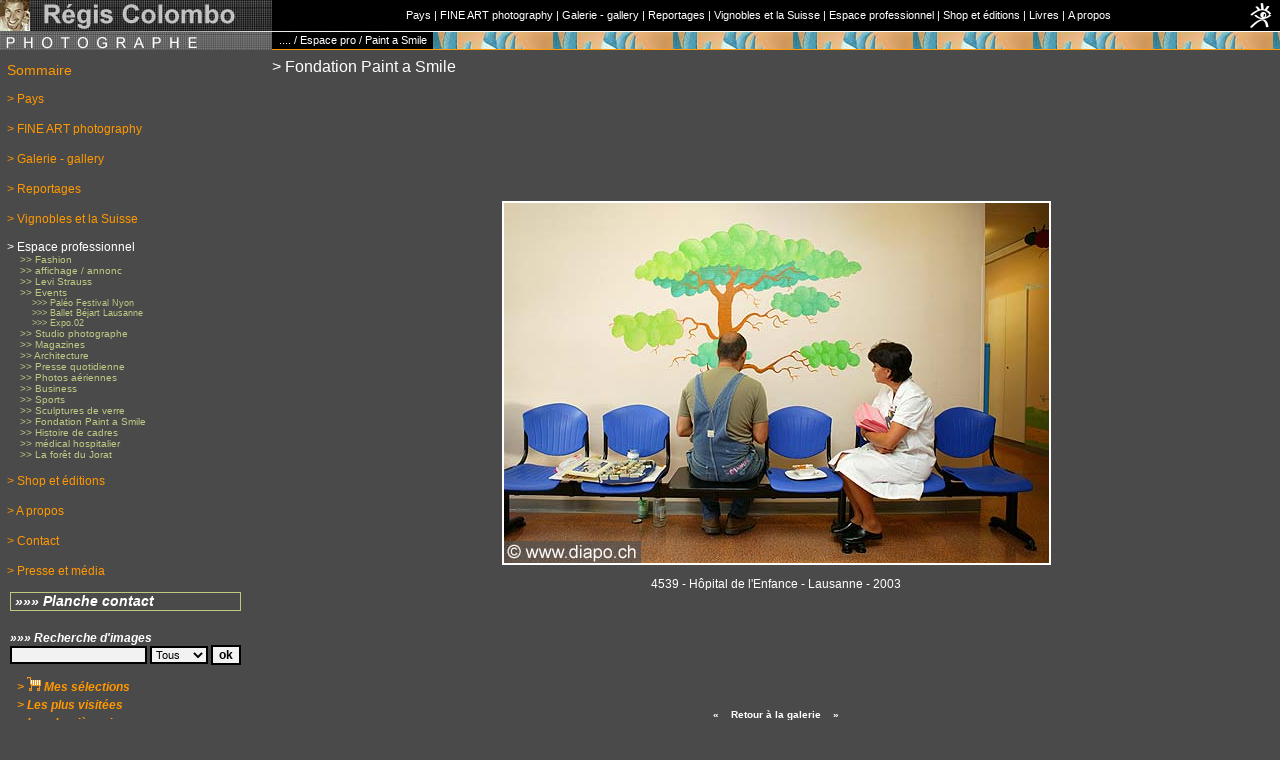

--- FILE ---
content_type: text/html
request_url: http://www.diapo.ch/galerie.php/107,4539
body_size: 3705
content:
<!DOCTYPE html PUBLIC "-//W3C//DTD XHTML 1.0 Transitional//EN" "http://www.w3.org/TR/xhtml1/DTD/xhtml1-transitional.dtd">

	<html lang="fr">

	<head>
<title>Photos Régis Colombo - Photographe professionnel - Lausanne - Suisse romande - banque d'images - Fondation Paint a Smile</title>
<meta http-equiv="Content-Type" content="text/html; charset=iso-8859-15" />
<meta http-equiv="Content-Language" content="fr" />
<meta name="author" content="Philippe Noverraz" />
<meta name="generator" content="Jext - GNU/Linux" />
<meta name="copyright" content="Copyright (c) 2026 Régis Colombo / Diapo.ch" />
<meta name="keywords" content="lausanne, suisse, swiss, photographie, suisse, photographies, photography, photo,foto, Lausanne, Suisse, Swiss, Switzerland, picture, photos, Régis, Regis, Colombo, photographe, reportage, report, asie, asia, galerie, gallery, Lavaux, vigne, vignes, vine, vignoble, vignobles, vineyard, paysage, image, photos de suisse, presse, press, Professionnel, Image Bank, zanzibar, sahara" />
<link rel="shortcut icon" type="image/x-icon" href="http://www.diapo.ch/favicon.ico" />
<script language="JavaScript" type="text/javascript" src="http://www.diapo.ch/js/prototype.js" type="text/javascript"></script>
				<script language="javascript" src="http://www.diapo.ch/js/component/aculous/scriptaculous.js" type="text/javascript"></script>
				<script type="text/javascript" src="http://www.diapo.ch/js/component/modalbox/modalbox.js"></script>
				<link rel="stylesheet" href="http://www.diapo.ch/js/component/modalbox/modalbox.css" type="text/css" />
				<script language="JavaScript" type="text/javascript" src="http://www.diapo.ch/js/caddy.js" type="text/javascript"></script>
<link rel="stylesheet" type="text/css" href="http://www.diapo.ch/themes/Defaut.css" />
<link rel="stylesheet" type="text/css" href="http://www.diapo.ch/themes/bg_4a4a4a/couleurs.css" />
<style type="text/css">
td.ligneVH {background-image: url(http://www.diapo.ch/themes/bg_4a4a4a/images/ligne_degrad_haut.jpg)}
td.ligneVB {background-image: url(http://www.diapo.ch/themes/bg_4a4a4a/images/ligne_degrad_bas.jpg)}
td.bandeauSup {background-image: url(http://www.diapo.ch/themes/bg_4a4a4a/images/fond_petitGolf.jpg); height: 18px}
td.imgBandeauSup {background-image: url(http://www.diapo.ch/photos/galerie/g107_D2FT1050.jpg); height: 17px}
img.imgVignette {border: 1px solid #4a4a4a}
img.imgPhoto {border: 2px solid #ffffff}
</style>

	<script type="text/javascript">
	<!--
	function popUpImage(parent, photo, larg, haut)
	{
		fenPhoto=window.open("http://www.diapo.ch/viewImage.php/" + parent + "," + photo + "","","toolbar=no,location=no,directories=no,status=no,menubar=no,scrollbars=no,resizable=yes,copyhistory=no, width=" + larg + " ,height=" + haut + "");
	}
	//-->
	</script>
	
	<script language="JavaScript" type="text/javascript">function doOnload(){getSelectionsPhotos();}</script>
	<script type="text/javascript">
	<!--
	function popUpImage(parent, photo, larg, haut)
	{
		fenPhoto=window.open("http://www.diapo.ch/viewImage.php/" + parent + "," + photo + "","","toolbar=no,location=no,directories=no,status=no,menubar=no,scrollbars=no,resizable=yes,copyhistory=no, width=" + larg + " ,height=" + (haut+60) + "");
	}
	//-->
	</script>
	</head>
	<body onload="javascript:try{doOnload();}catch(Exception){};">
	<table width="100%" border="0" cellpadding="0" cellspacing="0" class="height100">
<tr>
<td>
<script type="text/javascript">
function showMainSite()
{
	if(!opener){
		window.open("http://www.diapo.ch");
		window.close();
	}
	
	var sUrl = ""+opener.window.document.location;
	if(sUrl.indexOf('http://www.diapo.ch')!=-1){
		window.close();
	}else{
		opener.window.document.location = "http://www.diapo.ch";
		window.close();
	}
}
</script>
<script type="text/javascript">
	var gaJsHost = (("https:" == document.location.protocol) ? "https://ssl." : "http://www.");
	document.write(unescape("%3Cscript src='" + gaJsHost + "google-analytics.com/ga.js' type='text/javascript'%3E%3C/script%3E"));
</script>
<script type="text/javascript">
	var pageTracker = _gat._getTracker("UA-5288485-1");
	pageTracker._trackPageview();
</script>
<table width="100%" border="0" cellpadding="0" cellspacing="0" class="header32">
<tr>
<td height="31" width="272"><a href="http://www.diapo.ch/index.php" title="www.diapo.ch" ><img src="http://www.diapo.ch/themes/home/images/logo_colombo.jpg" alt="www.diapo.ch"  title="www.diapo.ch"  border="0"  width="272"  height="31"  /></a></td>
<td height="31" width="100%" align="center" valign="middle">
<a href="http://www.diapo.ch/rubrique.php/15" title="Pays" >Pays</a> 
| <a href="http://www.diapo.ch/rubrique.php/41" title="FINE ART photography" >FINE ART photography</a> 
| <a href="http://www.diapo.ch/rubrique.php/7" title="Galerie - gallery" >Galerie - gallery</a> 
| <a href="http://www.diapo.ch/rubrique.php/8" title="Reportages" >Reportages</a> 
| <a href="http://www.diapo.ch/rubrique.php/6" title="Vignobles et la Suisse" >Vignobles et la Suisse</a> 
| <a href="http://www.diapo.ch/rubrique.php/4" title="Espace professionnel" >Espace professionnel</a> 
| <a href="http://www.diapo.ch/rubrique.php/12" title="Shop et éditions" >Shop et &eacute;ditions</a> 
| <a href="http://www.diapo.ch/rubrique.php/23" title="Livres" >Livres</a> 
| <a href="http://www.diapo.ch/rubrique.php/14" title="A propos" >A propos</a> 
</td>
<td height="31" align="right" valign="middle">
<a href="http://www.diapo.ch/index.php" title="www.diapo.ch" ><img src="http://www.diapo.ch/themes/home/images/logo_picto.jpg" alt="www.diapo.ch"  title="www.diapo.ch"  border="0"  width="35"  height="31"  /></a></td>
</tr>
<tr>
<td colspan="3" width="100%" height="1" class="ligneVH"></td>
</tr>
</table>
</td>
</tr>
<tr>
<td valign="top" height="100%" class="fondColor">
<table width="100%" border="0" cellpadding="0" cellspacing="0" class="height100">
<tr>
<td colspan="2" class="bandeauSup">
<table width="100%" border="0" cellpadding="0" cellspacing="0">
<tr>
<td width="272" height="17" nowrap><img src="http://www.diapo.ch/themes/bg_4a4a4a/images/photographe_fr.jpg" alt="logo" width="206" height="17" border="0" /><img src="http://www.diapo.ch/themes/bg_4a4a4a/images/block44.gif" alt="" width="44" height="1" border="0" />
</td>
<td class="fondChemin"><div class="noWrap"><span class="chemin"><a href="http://www.diapo.ch/index.php" class="linkChemin" >....</a> / <a href="http://www.diapo.ch/rubrique.php/4" class="linkChemin" >Espace pro</a> / Paint a Smile&nbsp;&nbsp;</span>
</div></td>
<td class="imgBandeauSup" width="100%">&nbsp;
</td>
</tr>
<tr>
<td  height="1">
</td>
<td colspan="2" class="fondLigneCouleur">
</td>
</tr>
</table>
</td>
</tr>
<tr>
<td class="alignTop" width="272"><div class="noWrap">
<br /><a href="http://www.diapo.ch/index.php" title="www.diapo.ch"  class="titreMenuGauche" >Sommaire</a><br />
<br /><a href="http://www.diapo.ch/rubrique.php/15" title="Pays"  class="menuGaucheNiv1" >&gt; Pays</a><br />
<br /><a href="http://www.diapo.ch/rubrique.php/41" title="FINE ART photography"  class="menuGaucheNiv1" >&gt; FINE ART photography</a><br />
<br /><a href="http://www.diapo.ch/rubrique.php/7" title="Galerie - gallery"  class="menuGaucheNiv1" >&gt; Galerie - gallery</a><br />
<br /><a href="http://www.diapo.ch/rubrique.php/8" title="Reportages"  class="menuGaucheNiv1" >&gt; Reportages</a><br />
<br /><a href="http://www.diapo.ch/rubrique.php/6" title="Vignobles et la Suisse"  class="menuGaucheNiv1" >&gt; Vignobles et la Suisse</a><br />
<br /><a href="http://www.diapo.ch/rubrique.php/4" title="Espace professionnel"  class="menuGaucheAltNiv1" >&gt; Espace professionnel</a><br />
<a href="http://www.diapo.ch/galerie.php/130" title="Fashion"  class="menuGaucheAltNiv2" >&gt;&gt; Fashion</a><br />
<a href="http://www.diapo.ch/galerie.php/36" title="Campagnes d affichage et annonces"  class="menuGaucheAltNiv2" >&gt;&gt; affichage / annonc</a><br />
<a href="http://www.diapo.ch/galerie.php/30" title="Levi Strauss"  class="menuGaucheAltNiv2" >&gt;&gt; Levi Strauss</a><br />
<a href="http://www.diapo.ch/rubrique.php/10" title="Events"  class="menuGaucheAltNiv2" >&gt;&gt; Events</a><br />
<a href="http://www.diapo.ch/rubrique.php/20" title="Paléo Festival Nyon"  class="menuGaucheAltNiv3" >&gt;&gt;&gt; Pal&eacute;o Festival Nyon</a><br />
<a href="http://www.diapo.ch/galerie.php/69" title="Ballet Béjart Lausanne"  class="menuGaucheAltNiv3" >&gt;&gt;&gt; Ballet B&eacute;jart Lausanne</a><br />
<a href="http://www.diapo.ch/galerie.php/9" title="Exposition Nationale Suisse"  class="menuGaucheAltNiv3" >&gt;&gt;&gt; Expo.02</a><br />
<a href="http://www.diapo.ch/galerie.php/38" title="Studio photographe"  class="menuGaucheAltNiv2" >&gt;&gt; Studio photographe</a><br />
<a href="http://www.diapo.ch/galerie.php/10" title="Magazines"  class="menuGaucheAltNiv2" >&gt;&gt; Magazines</a><br />
<a href="http://www.diapo.ch/galerie.php/82" title="Architecture"  class="menuGaucheAltNiv2" >&gt;&gt; Architecture</a><br />
<a href="http://www.diapo.ch/galerie.php/53" title="Presse quotidienne"  class="menuGaucheAltNiv2" >&gt;&gt; Presse quotidienne</a><br />
<a href="http://www.diapo.ch/galerie.php/140" title="Photos aériennes avec dirigeable"  class="menuGaucheAltNiv2" >&gt;&gt; Photos a&eacute;riennes</a><br />
<a href="http://www.diapo.ch/galerie.php/39" title="Business"  class="menuGaucheAltNiv2" >&gt;&gt; Business</a><br />
<a href="http://www.diapo.ch/galerie.php/86" title="Sports"  class="menuGaucheAltNiv2" >&gt;&gt; Sports</a><br />
<a href="http://www.diapo.ch/galerie.php/34" title="Sculptures de verre"  class="menuGaucheAltNiv2" >&gt;&gt; Sculptures de verre</a><br />
<a href="http://www.diapo.ch/galerie.php/107" title="Fondation Paint a Smile"  class="menuGaucheAltNiv2" >&gt;&gt; Fondation Paint a Smile</a><br />
<a href="http://www.diapo.ch/galerie.php/32" title="Histoire de cadres"  class="menuGaucheAltNiv2" >&gt;&gt; Histoire de cadres</a><br />
<a href="http://www.diapo.ch/galerie.php/168" title="médical hospitalier"  class="menuGaucheAltNiv2" >&gt;&gt; m&eacute;dical hospitalier</a><br />
<a href="http://www.diapo.ch/galerie.php/196" title="La forêt du Jorat et ses Brigands"  class="menuGaucheAltNiv2" >&gt;&gt; La for&ecirc;t du Jorat</a><br />
<br /><a href="http://www.diapo.ch/rubrique.php/12" title="Shop et éditions"  class="menuGaucheNiv1" >&gt; Shop et &eacute;ditions</a><br />
<br /><a href="http://www.diapo.ch/rubrique.php/14" title="A propos"  class="menuGaucheNiv1" >&gt; A propos</a><br />
<br /><a href="http://www.diapo.ch/galerie.php/40" title="Contact"  class="menuGaucheNiv1" >&gt; Contact</a><br />
<br /><a href="http://www.diapo.ch/galerie.php/100" title="Presse et média"  class="menuGaucheNiv1" >&gt; Presse et m&eacute;dia</a><br />
</div><br />
<table width="160" border="0" cellpadding="0" cellspacing="0" class="boxLeft">
		<script type="text/javascript">
		function popUpPlancheContact(IDelement)
		{
			window.open("http://www.diapo.ch/plancheContact.php/" + IDelement + ",popUp","","toolbar=no,location=no,directories=no,status=no,menubar=yes,scrollbars=yes,resizable=yes,copyhistory=no, width=820 ,height=600");
		}
		</script>
		<tr><td width="180" class="boxLeft">&nbsp;<a href="javascript:popUpPlancheContact(107)" title="Voir la planche contact"  class="titreBoxGauche" ><noscript><a href="http://www.diapo.ch/plancheContact.php/107" title="Voir la planche contact"  class="titreBoxGauche" ></noscript>&raquo;&raquo;&raquo; Planche contact</a></td></tr><tr><form name="search_simple"  method="get" action="http://www.diapo.ch/recherche.php">
<td width="180" class="boxLeftSearch"><p>»»» Recherche d'images<br /><input type="text" onclick="" id="saisie_recherche" name="saisie_recherche" size="20" class="input_text_boxLeft" value="" onfocus="if (this.value=='') this.value=''">&nbsp;<select name="type" class="input_text"><option value="0">Tous</option><option value="1">Photos</option><option value="2">Vidéos</option></select>&nbsp;<input type="submit" value="ok" class="input_submit_boxLeft"><div id="autocomplete_choices1" class="autocomplete"></div></p><a href="http://www.diapo.ch/favoris.php/0" title="Mes sélections"  class="menuGaucheNiv1" >&gt; <img src="http://www.diapo.ch/icon/cart1.gif" border="0"> Mes sélections</a><br /><a href="http://www.diapo.ch/topten.php/0" title="Les meilleures images"  class="menuGaucheNiv1" >&gt; Les plus visitées</a><br /><a href="http://www.diapo.ch/lastimage.php/0" title="Les dernières images"  class="menuGaucheNiv1" >&gt; Les dernières images</a><br /></td></form><script language="javascript">
				new Ajax.Autocompleter("saisie_recherche", "autocomplete_choices1", "http://www.diapo.ch//ws/search.php", {
		  	paramName: "value", 
  			minChars: 2
		});
		</script></tr></table></td>
<td class="alignTop">
<table width="100%" border="0" cellpadding="0" cellspacing="0" class="height100">
<tr height="34">
<td><span class="titrePage">&gt; Fondation Paint a Smile</span></td>
</tr>
<tr>
<td height="100%" class="alignCenter">
<img src="http://www.diapo.ch/photos/photo/4539_D2FT3366.jpg" alt="4539 -  Hôpital de l'Enfance - Lausanne - 2003"  title="4539 -  Hôpital de l'Enfance - Lausanne - 2003"  class="imgPhoto"  /><br /><br />
<span class="legendePhoto">4539 -  H&ocirc;pital de l'Enfance - Lausanne - 2003</span></td>
</tr>
<tr>
<td class="alignCenter">
<a href="http://www.diapo.ch/galerie.php/107,4538" title="Photo précédente"  class="navigPhotos" >&laquo;</a>&nbsp;&nbsp;&nbsp;
<a href="http://www.diapo.ch/galerie.php/107" title="Fondation Paint a Smile"  class="navigPhotos" >Retour &agrave; la galerie</a>&nbsp;&nbsp;&nbsp;
<a href="http://www.diapo.ch/galerie.php/107,4541" title="Photo suivante"  class="navigPhotos" >&raquo;</a>
<br /><br /></td>
</tr>
</table>
		</td>
</tr>
</table>
</td>
</tr>
<tr>
<td>
<table width="100%" border="0" cellpadding="0" cellspacing="0" class="footer29">
<tr>
<td colspan="2" width="100%" height="1" class="ligneVB"></td></tr>
<tr><form name="search_simple"  method="get" action="http://www.diapo.ch/recherche.php">
<td height="28" width="415"><img src="http://www.diapo.ch/themes/home/images/partager_fr.gif" alt="Le monde à partager - Logo"  title="Le monde à partager - Logo"  border="0"  width="415"  height="28"  /></td>
<td height="28" width="100%" align="right" valign="middle" class="textcouleur"><div class="nowrap"><a href="http://www.diapo.ch/rubrique.php/41" title="FINE ART photograp"  class="linkcouleur" >FINE ART photograp</a> 
| <a href="http://www.diapo.ch/galerie.php/40" title="Contact"  class="linkcouleur" >Contact</a> 
| <a href="http://www.diapo.ch/galerie.php/41" title="Newsletter"  class="linkcouleur" >Newsletter</a> 
| <a href="http://www.diapo.ch/galerie.php/42" title="Copyright"  class="linkcouleur" >Copyright</a> 
| <a href="http://www.diapo.ch/galerie.php/100" title="Presse et média"  class="linkcouleur" >Presse et m&eacute;dia</a> 
&nbsp;&nbsp;&nbsp;&nbsp;
</div></td>
</form></tr>
</table>
</td>
</tr>
</table>

	</body>
	</html>
	

--- FILE ---
content_type: text/css
request_url: http://www.diapo.ch/js/component/modalbox/modalbox.css
body_size: 596
content:
#MB_overlay {
	position: absolute;
	margin: auto;
	top: 0;	left: 0;
	width: 100%; height: 100%;
	z-index: 9999;
	background-color: #000!important;
}
#MB_overlay[id] { position: fixed; }

#MB_window {
	position:absolute;
	top: 0;
	border: 0 solid;
	text-align:left;
	z-index:10000;
}
#MB_window[id] { position: fixed!important; }

#MB_frame {
	position:relative;
	background-color: #EFEFEF;
	height:100%;
}

#MB_header {
	margin:0;
	height: 28px;
}

#MB_content {
	padding: 6px .75em;
	overflow:auto;
}

#MB_caption {
	font: bold 85% "Lucida Grande", Arial, sans-serif;
	text-shadow: #FFF 0 1px 0;
	padding: .5em 2em 0 .75em;
	margin: 0;
	text-align: left;
}

#MB_close {
	display:block;
	position:absolute;
	right:5px; top:4px;
	padding:2px 3px;
	font-weight:bold;
	text-decoration:none;
	font-size:13px;
}
#MB_close:hover {
	background:transparent;
}

#MB_loading {
	padding: 1.5em;
	text-indent: -10000px;
	background: transparent url(spinner.gif) 50% 0 no-repeat;
}

/* Color scheme */
#MB_window {
	background-color:#EFEFEF;
	color:#000;
}
#MB_content { border-top: 1px solid #F9F9F9; }
#MB_header {
  background-color:#DDD;
  border-bottom: 1px solid #CCC;
}
#MB_caption { color:#000 }
#MB_close { color:#777 }
#MB_close:hover { color:#000 }

--- FILE ---
content_type: text/css
request_url: http://www.diapo.ch/themes/bg_4a4a4a/couleurs.css
body_size: 1583
content:
html, body {
	background-color: #4a4a4a
}
/**************/
/*** Links ****/
/**************/
A:link {
	font-family: Helvetica, Arial, sans-serif;
	color: #ffffff;
	text-decoration: none;
	font-size: 11px
}
A:visited {
	font-family: Helvetica, Arial, sans-serif;
	color: #ffffff;
	text-decoration: none;
	font-size: 11px
}
A:active {
	font-family: Helvetica, Arial, sans-serif;
	color: #ff9900;
	text-decoration: none;
	font-size: 11px
}
A:hover {
	font-family: Helvetica, Arial, sans-serif;
	color: #ff9900;
	text-decoration: none;
	font-size: 11px
}
/**************************************/
/*** Links couleur header + footer ****/
/**************************************/
A.linkcouleur:link {
	color: #ff9900
}
A.linkcouleur:visited {
	color: #ff9900
}
A.linkcouleur:active {
	color: #ffffff
}
A.linkcouleur:hover {
	color: #ffffff
}
/********************/
/*** Links chemin ***/
/********************/
A.linkChemin:link {
	font-size: 11px
}
A.linkChemin:visited {
	font-size: 11px
}
A.linkChemin:active {
	font-size: 11px
}
A.linkChemin:hover {
	font-size: 11px
}
.chemin {
	font-family: Helvetica, Arial, sans-serif;
	margin-left: 7px;
	color: #ffffff;
	font-size: 11px
}
/**************************/
/*** Links menu gauche ***/
/**************************/
/*** Sommaire ***/
A.titreMenuGauche:link {
	font-family: Verdana, sans-serif;
	margin-left: 7px;
	color: #ff9801;
	font-size: 14px
}
A.titreMenuGauche:visited {
	font-family: Verdana, sans-serif;
	margin-left: 7px;
	color: #ff9801;
	font-size: 14px
}
A.titreMenuGauche:active {
	font-family: Verdana, sans-serif;
	margin-left: 7px;
	color: #ffffff;
	font-size: 14px
}
A.titreMenuGauche:hover {
	font-family: Verdana, sans-serif;
	margin-left: 7px;
	color: #ffffff;
	font-size: 14px
}
/*** Niveau 1 ***/
A.menuGaucheNiv1:link {
	font-family: Verdana, sans-serif;
	line-height: 1.5;
	margin-left: 7px;
	color: #ff9801;
	font-size: 12px
}
A.menuGaucheNiv1:visited {
	font-family: Verdana, sans-serif;
	line-height: 1.5;
	margin-left: 7px;
	color: #ff9801;
	font-size: 12px
}
A.menuGaucheNiv1:active {
	font-family: Verdana, sans-serif;
	line-height: 1.5;
	margin-left: 7px;
	color: #ffffff;
	font-size: 12px
}
A.menuGaucheNiv1:hover {
	font-family: Verdana, sans-serif;
	line-height: 1.5;
	margin-left: 7px;
	color: #ffffff;
	font-size: 12px
}

/********************************************/
/*** Changement de couleur menu gauche ***/
/********************************************/
/*** Niveau 1 ***/
A.menuGaucheAltNiv1:link {
	font-family: Verdana, sans-serif;
	/*	line-height: 0.8;*/
	margin-left: 7px;
	color: #ffffff;
	font-size: 12px
}
A.menuGaucheAltNiv1:visited {
	font-family: Verdana, sans-serif;
	/*	line-height: 0.8;*/
	margin-left: 7px;
	color: #ffffff;
	font-size: 12px
}
A.menuGaucheAltNiv1:active {
	font-family: Verdana, sans-serif;
	/*	line-height: 0.8;*/
	margin-left: 7px;
	color: #ff9801;
	font-size: 12px
}
A.menuGaucheAltNiv1:hover {
	font-family: Verdana, sans-serif;
	/*	line-height: 0.8;*/
	margin-left: 7px;
	color: #ff9801;
	font-size: 12px
}
/*** Niveau 2 ***/
A.menuGaucheAltNiv2:link {
	font-family: Verdana, sans-serif;
	/*	line-height: 0.8;*/
	margin-left: 20px;
	color: #bdca84;
	font-size: 10px
}
A.menuGaucheAltNiv2:visited {
	font-family: Verdana, sans-serif;
	/*	line-height: 0.8;*/
	margin-left: 20px;
	color: #bdca84;
	font-size: 10px
}
A.menuGaucheAltNiv2:active {
	font-family: Verdana, sans-serif;
	/*	line-height: 0.8;*/
	margin-left: 20px;
	color: #ffffff;
	font-size: 10px
}
A.menuGaucheAltNiv2:hover {
	font-family: Verdana, sans-serif;
	/*	line-height: 0.8;*/
	margin-left: 20px;
	color: #ffffff;
	font-size: 10px
}
/*** Niveau 3 ***/
A.menuGaucheAltNiv3:link {
	font-family: Verdana, sans-serif;
	/*	line-height: 0.8;*/
	margin-left: 32px;
	color: #bdca84;
	font-size: 9px
}
A.menuGaucheAltNiv3:visited {
	font-family: Verdana, sans-serif;
	/*	line-height: 0.8;*/
	margin-left: 32px;
	color: #bdca84;
	font-size: 9px
}
A.menuGaucheAltNiv3:active {
	font-family: Verdana, sans-serif;
	/*	line-height: 0.8;*/
	margin-left: 32px;
	color: #ffffff;
	font-size: 9px
}
A.menuGaucheAltNiv3:hover {
	font-family: Verdana, sans-serif;
	/*	line-height: 0.8;*/
	margin-left: 32px;
	color: #ffffff;
	font-size: 9px
}
/*** Niveau 4 ***/
A.menuGaucheAltNiv4:link {
	font-family: Verdana, sans-serif;
	/*	line-height: 0.8;*/
	margin-left: 44px;
	color: #bdca84;
	font-size: 10px
}
A.menuGaucheAltNiv4:visited {
	font-family: Verdana, sans-serif;
	/*	line-height: 0.8;*/
	margin-left: 44px;
	color: #bdca84;
	font-size: 10px
}
A.menuGaucheAltNiv4:active {
	font-family: Verdana, sans-serif;
	/*	line-height: 0.8;*/
	margin-left: 44px;
	color: #ffffff;
	font-size: 10px
}
A.menuGaucheAltNiv4:hover {
	font-family: Verdana, sans-serif;
	/*	line-height: 0.8;*/
	margin-left: 44px;
	color: #ffffff;
	font-size: 10px
}

/************************/
/*** Links box gauche ***/
/************************/
A.titreBoxGauche:link {
	font-family: Arial, Helvetica;
	font-size: 14px;
	color: #ffffff;
	font-weight: bold;
	font-style: italic
}
A.titreBoxGauche:visited {
	font-family: Arial, Helvetica;
	font-size: 14px;
	color: #ffffff;
	font-weight: bold;
	font-style: italic
}
A.titreBoxGauche:active {
	font-family: Arial, Helvetica;
	font-size: 14px;
	color: #ff9801;
	font-weight: bold;
	font-style: italic
}
A.titreBoxGauche:hover {
	font-family: Arial, Helvetica;
	font-size: 14px;
	color: #ff9801;
	font-weight: bold;
	font-style: italic
}

/***********************************/
/*** Links enfants sur corps page ***/
/***********************************/
A.titreEnfant:link {
	font-family: Verdana, sans-serif;
	color: #bdca84;
	font-size: 14px;
	/*	vertical-align: -10px;*/
	margin-right: 52px
}
A.titreEnfant:visited {
	font-family: Verdana, sans-serif;
	color: #bdca84;
	font-size: 14px;
	/*	vertical-align: -10px;*/
	margin-right: 52px
}
A.titreEnfant:active {
	font-family: Verdana, sans-serif;
	color: #ffffff;
	font-size: 14px;
	/*	vertical-align: -10px;*/
	margin-right: 52px
}
A.titreEnfant:hoover {
	font-family: Verdana, sans-serif;
	color: #ffffff;
	font-size: 14px;
	/*	vertical-align: -10px;*/
	margin-right: 52px
}
.titreEnfant {
	font-family: Verdana, sans-serif;
	color: #bdca84;
	font-size: 14px;
	/*	vertical-align: -10px;*/
	margin-right: 52px
}
/*****************************************/
/*** Links petits enfants sur corps page ***/
/*****************************************/
A.titrePetitEnfant:link {
	font-family: Verdana, sans-serif;
	color: #bdca84;
	font-size: 11px;
	/*	vertical-align: -10px;*/
	margin-right: 26px
}
A.titrePetitEnfant:visited {
	font-family: Verdana, sans-serif;
	color: #bdca84;
	font-size: 11px;
	/*	vertical-align: -10px;*/
	margin-right: 26px
}
A.titrePetitEnfant:active {
	font-family: Verdana, sans-serif;
	color: #ffffff;
	font-size: 11px;
	/*	vertical-align: -10px;*/
	margin-right: 26px
}
A.titrePetitEnfant:hoover {
	font-family: Verdana, sans-serif;
	color: #ffffff;
	font-size: 11px;
	/*	vertical-align: -10px;*/
	margin-right: 26px
}
/***********************************/
/*** Links dans un corps de texte ***/
/***********************************/
A.corpsTexte:link {
	font-family: Verdana, sans-serif;
	color: #bdca84;
	font-size: 11px
}
A.corpsTexte:visited {
	font-family: Verdana, sans-serif;
	color: #bdca84;
	font-size: 11px
}
A.corpsTexte:active {
	font-family: Verdana, sans-serif;
	color: #ffffff;
	font-size: 11px
}
A.corpsTexte:hoover {
	font-family: Verdana, sans-serif;
	color: #ffffff;
	font-size: 11px
}
/***********************************/
/*** Links navigation entre photos ***/
/***********************************/
A.navigPhotos:link {
	font-family: Verdana, sans-serif;
	color: #ffffff;
	font-weight: bold;
	font-size: 10px
}
A.navigPhotos:visited {
	font-family: Verdana, sans-serif;
	color: #ffffff;
	font-weight: bold;
	font-size: 10px
}
A.navigPhotos:active {
	font-family: Verdana, sans-serif;
	color: #000000;
	font-weight: bold;
	font-size: 10px
}
A.navigPhotos:hoover {
	font-family: Verdana, sans-serif;
	color: #000000;
	font-weight: bold;
	font-size: 10px
}
/*****************************/
/*** Links élémets annexes ***/
/*****************************/
A.docAnnexe:link {
	font-family: Verdana, sans-serif;
	color: #ff9900;
	font-style: italic;
	font-size: 9px;
	/*	line-height: 0.8;*/
	margin-left: 8px
}
A.docAnnexe:visited {
	font-family: Verdana, sans-serif;
	color: #ff9900;
	font-style: italic;
	font-size: 9px;
	/*	line-height: 0.8;*/
	margin-left: 8px
}
A.docAnnexe:active {
	font-family: Verdana, sans-serif;
	color: #ffffff;
	font-style: italic;
	font-size: 9px;
	/*	line-height: 0.8;*/
	margin-left: 8px
}
A.docAnnexe:hoover {
	font-family: Verdana, sans-serif;
	color: #ffffff;
	font-style: italic;
	font-size: 9px;
	/*	line-height: 0.8;*/
	margin-left: 8px
}
.docAnnexeGroupe {
	font-family: Verdana, sans-serif;
	color: #ff9900;
	font-style: italic;
	font-weight: bold;
	font-size: 10px;
	margin-left: 8px
}
/*********************/
/*** Styles divers ***/
/*********************/
td {
	font-family: Verdana, sans-serif;
	font-size: 11px;
	color: #ffffff
}
td.textIntroRubrique {
	font-family: Verdana, sans-serif;
	font-size: 11px;
	color: #ffffff;
	font-weight: bold;
	vertical-align: top
}
table.boxLeft {
	margin-left: 10px
}
td.boxLeft {
	border: solid 1pt;
	border-color: #bdca84;
	font-family: Arial, Helvetica;
	font-size: 14px;
	color: #ffffff;
	font-weight: bold;
	font-style: italic;
	vertical-align: bottom
}
td.boxLeftSearch {
	white-space: nowrap;
	padding-top: 8px;
	font-family: Arial, Helvetica;
	font-size: 12px;
	color: #ffffff;
	font-weight: bold;
	font-style: italic;
}
/* Couleur user de la page  */
td.fondColor {
	background-color: #4a4a4a
}
/* Couleur de la ligne qui sépare le header de la bande du chemin  */
td.fondLigneCouleur {
	background-color: #ff9801
}
/* Couleur de la bande du chemin  */
td.fondChemin {
	background-color: #000000
}
/* Couleur de la ligne de séparation des galeries sur une page rubrique  */
td.separationGaleries {
	background-color: #ffffff
}
.titrePage {
	font-family: Verdana, sans-serif;
	margin-left: 0px;
	/*	color: #ff9801;			*/
	color: #ffffff;
	font-size: 16px
}
.legendePhoto {
	font-family: Verdana, sans-serif;
	color: #ffffff;
	/*	line-height:3;	*/
	font-size: 12px
}
.legendeVignette {
	font-family: Verdana, sans-serif;
	color: #ffffff;
	font-size: 9px
}
.legendeVignetteLight {
	font-family: Verdana, sans-serif;
	color: #5a5a5a;
	font-size: 7px
}
.legendeHDphoto {	
	font-family: Verdana, sans-serif;
	color: lime;
	font-size: 12px;
}
.legendeHDvignette {	
	font-family: Verdana, sans-serif;
	color: lime;
	font-size: 9px;
}
.imgVignetteRech {
	border: 2px #ffffff solid;
}
P.texteEnfantRubrique {
	font-family: Verdana, sans-serif;
	color: #ffffff;
	font-size: 11px;
	text-align: justify
}
P.textIntroGalerie {
	font-family: Verdana, sans-serif;
	margin: 0px;
	color: #ffffff;
	font-size: 11px;
	text-align: justify
}
P.textPhotos {
	font-family: Verdana, sans-serif;
	color: #ffffff;
	font-size: 11px;
	text-align: center
}
P.texteReportage {
	font-family: Verdana, sans-serif;
	color: #ffffff;
	font-size: 11px;
	text-align: justify
}
.messageErreur {
	font-weight: bold; color: #ff9900
}
.input_text {
	background-color:#f2f2f2;
	border: 2px #000000 solid;
	font-size: 11px;
	font-weight: normal;
	color: #000000;
	font-family: verdana, Arial, Helvetica, sans-serif
}
.input_checkbox {
	background-color:#f2f2f2;
	color: #000000
}
.input_submit {
	background-color: #f2f2f2;
	border: 2px #000000 solid;
	font-size: 12px;
	font-weight: normal;
	color: #000000;
	font-family: Arial, Helvetica, sans-serif
}
.input_submitBold {
	background-color: #f2f2f2;
	border: 2px #000000 solid;
	font-size: 12px;
	font-weight: bold;
	color: #000000;
	font-family: Arial, Helvetica, sans-serif
}
.input_text_boxLeft {
	background-color: #f2f2f2;
	border: 2px #000000 solid;
	font-size: 11px;
	color: #000000;
	font-family: Arial, Helvetica, sans-serif;
	font-weight: normal;
	font-style: italic;
}
.input_submit_boxLeft {
	background-color: #f2f2f2;
	border: 2px #000000 solid;
	font-size: 12px;
	font-weight: bold;
	color: #000000;
	font-family: Arial, Helvetica, sans-serif
}